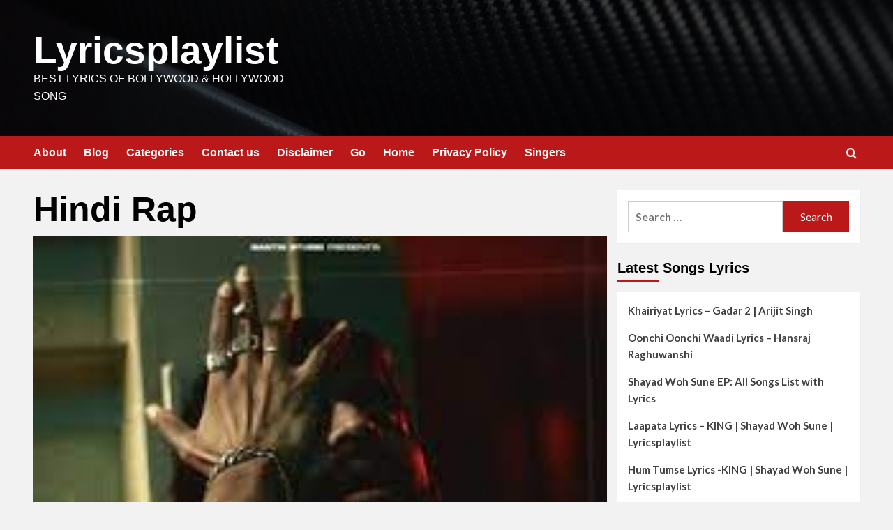

--- FILE ---
content_type: text/html; charset=UTF-8
request_url: https://lyricsplaylist.com/category/hindi-rap/page/4/
body_size: 20278
content:
<!doctype html><html lang="en-GB"><head><script data-no-optimize="1">var litespeed_docref=sessionStorage.getItem("litespeed_docref");litespeed_docref&&(Object.defineProperty(document,"referrer",{get:function(){return litespeed_docref}}),sessionStorage.removeItem("litespeed_docref"));</script> <meta charset="UTF-8"><meta name="viewport" content="width=device-width, initial-scale=1"><link rel="profile" href="http://gmpg.org/xfn/11"><title>Hindi Rap &#8211; Page 4 &#8211; Lyricsplaylist</title><meta name='robots' content='max-image-preview:large' /><link rel='preload' href='https://fonts.googleapis.com/css?family=Source%2BSans%2BPro%3A400%2C700%7CLato%3A400%2C700&#038;subset=latin&#038;display=swap' as='style' onload="this.onload=null;this.rel='stylesheet'" type='text/css' media='all' crossorigin='anonymous'><link rel='preconnect' href='https://fonts.googleapis.com' crossorigin='anonymous'><link rel='preconnect' href='https://fonts.gstatic.com' crossorigin='anonymous'><link rel='dns-prefetch' href='//fonts.googleapis.com' /><link rel='preconnect' href='https://fonts.googleapis.com' /><link rel='preconnect' href='https://fonts.gstatic.com' /><link rel="alternate" type="application/rss+xml" title="Lyricsplaylist &raquo; Feed" href="https://lyricsplaylist.com/feed/" /><link rel="alternate" type="application/rss+xml" title="Lyricsplaylist &raquo; Comments Feed" href="https://lyricsplaylist.com/comments/feed/" /><link rel="alternate" type="application/rss+xml" title="Lyricsplaylist &raquo; Hindi Rap Category Feed" href="https://lyricsplaylist.com/category/hindi-rap/feed/" /><link data-optimized="2" rel="stylesheet" href="https://lyricsplaylist.com/wp-content/litespeed/css/f6d874ada7b13b4c5e399ebc30eb02e0.css?ver=aeb30" /> <script type="litespeed/javascript" data-src="https://lyricsplaylist.com/wp-includes/js/jquery/jquery.min.js" id="jquery-core-js"></script> <link rel="https://api.w.org/" href="https://lyricsplaylist.com/wp-json/" /><link rel="alternate" title="JSON" type="application/json" href="https://lyricsplaylist.com/wp-json/wp/v2/categories/2011" /><link rel="EditURI" type="application/rsd+xml" title="RSD" href="https://lyricsplaylist.com/xmlrpc.php?rsd" /><meta name="generator" content="WordPress 6.8.3" /><link rel="preload" href="https://lyricsplaylist.com/wp-content/uploads/2023/04/cropped-pexels-photo-596815-1-1-2.jpeg" as="image"><meta name="generator" content="Elementor 3.31.2; features: additional_custom_breakpoints, e_element_cache; settings: css_print_method-external, google_font-enabled, font_display-auto"><link rel="icon" href="https://lyricsplaylist.com/wp-content/uploads/2022/11/cropped-cropped-LOGO-3-3-32x32.jpg" sizes="32x32" /><link rel="icon" href="https://lyricsplaylist.com/wp-content/uploads/2022/11/cropped-cropped-LOGO-3-3-192x192.jpg" sizes="192x192" /><link rel="apple-touch-icon" href="https://lyricsplaylist.com/wp-content/uploads/2022/11/cropped-cropped-LOGO-3-3-180x180.jpg" /><meta name="msapplication-TileImage" content="https://lyricsplaylist.com/wp-content/uploads/2022/11/cropped-cropped-LOGO-3-3-270x270.jpg" /></head><body class="archive paged category category-hindi-rap category-2011 custom-background wp-embed-responsive paged-4 category-paged-4 wp-theme-covernews hfeed default-content-layout archive-layout-full scrollup-sticky-header aft-sticky-header default aft-container-default aft-main-banner-slider-editors-picks-trending header-image-default align-content-left aft-and elementor-default elementor-kit-815"><div id="page" class="site">
<a class="skip-link screen-reader-text" href="#content">Skip to content</a><div class="header-layout-1"><header id="masthead" class="site-header"><div class="masthead-banner af-header-image data-bg" style="background-image: url(https://lyricsplaylist.com/wp-content/uploads/2023/04/cropped-pexels-photo-596815-1-1-2.jpeg.webp);"><div class="container"><div class="row"><div class="col-md-4"><div class="site-branding"><p class="site-title font-family-1">
<a href="https://lyricsplaylist.com/" rel="home">Lyricsplaylist</a></p><p class="site-description">Best Lyrics of Bollywood &amp; Hollywood Song</p></div></div><div class="col-md-8"><div class="banner-promotions-wrapper"><div class="promotion-section">
<a href="http://www.lyricsplaylist.com" target="_blank">
</a></div></div></div></div></div></div><nav id="site-navigation" class="main-navigation"><div class="container"><div class="row"><div class="kol-12"><div class="navigation-container"><div class="main-navigation-container-items-wrapper"><span class="toggle-menu">
<a
href="#"
class="aft-void-menu"
role="button"
aria-label="Toggle Primary Menu"
aria-controls="primary-menu" aria-expanded="false">
<span class="screen-reader-text">Primary Menu</span>
<i class="ham"></i>
</a>
</span>
<span class="af-mobile-site-title-wrap"><p class="site-title font-family-1">
<a href="https://lyricsplaylist.com/" rel="home">Lyricsplaylist</a></p>
</span><div id="primary-menu" class="menu"><ul><li class="page_item page-item-12"><a href="https://lyricsplaylist.com/about/">About</a></li><li class="page_item page-item-4574 current_page_parent"><a href="https://lyricsplaylist.com/blog/">Blog</a></li><li class="page_item page-item-811"><a href="https://lyricsplaylist.com/categories/">Categories</a></li><li class="page_item page-item-13"><a href="https://lyricsplaylist.com/contact/">Contact us</a></li><li class="page_item page-item-803"><a href="https://lyricsplaylist.com/disclaimer/">Disclaimer</a></li><li class="page_item page-item-1509"><a href="https://lyricsplaylist.com/go/">Go</a></li><li class="page_item page-item-4573"><a href="https://lyricsplaylist.com/">Home</a></li><li class="page_item page-item-3"><a href="https://lyricsplaylist.com/privacy-policy/">Privacy Policy</a></li><li class="page_item page-item-849"><a href="https://lyricsplaylist.com/singers/">Singers</a></li></ul></div></div><div class="cart-search"><div class="af-search-wrap"><div class="search-overlay">
<a href="#" title="Search" class="search-icon">
<i class="fa fa-search"></i>
</a><div class="af-search-form"><form role="search" method="get" class="search-form" action="https://lyricsplaylist.com/">
<label>
<span class="screen-reader-text">Search for:</span>
<input type="search" class="search-field" placeholder="Search &hellip;" value="" name="s" />
</label>
<input type="submit" class="search-submit" value="Search" /></form></div></div></div></div></div></div></div></div></nav></header></div><div id="content" class="container"><div class="section-block-upper row"><div id="primary" class="content-area"><main id="main" class="site-main aft-archive-post"><header class="header-title-wrapper1"><h1 class="page-title">Hindi Rap</h1></header><div class="row"><div id="aft-inner-row"><article id="post-4802" class="latest-posts-full col-sm-12 post-4802 post type-post status-publish format-standard has-post-thumbnail hentry category-emiway-bantai category-hindi-rap tag-chhod-dala-lyrics tag-chhod-dala-lyrics-explicit tag-emiway-bantai tag-prod-by-logan-jessy"><div class="entry-header-image-wrap has-post-image"><header class="entry-header"><div class="post-thumbnail">
<a href="https://lyricsplaylist.com/chhod-dala-lyrics-emiway-bantai/">
<img data-lazyloaded="1" src="[data-uri]" loading="lazy" width="225" height="225" data-src="https://lyricsplaylist.com/wp-content/uploads/2023/04/download-7.jpg" class="attachment-large size-large wp-post-image" alt="download" decoding="async" data-srcset="https://lyricsplaylist.com/wp-content/uploads/2023/04/download-7.jpg 225w, https://lyricsplaylist.com/wp-content/uploads/2023/04/download-7-150x150.jpg.webp 150w" data-sizes="(max-width: 225px) 100vw, 225px" loading="lazy" />            </a></div><div class="header-details-wrapper"><div class="entry-header-details"><div class="figure-categories figure-categories-bg"><ul class="cat-links"><li class="meta-category">
<a class="covernews-categories category-color-1"
href="https://lyricsplaylist.com/category/rappers/emiway-bantai/"
aria-label="View all posts in Emiway Bantai">
Emiway Bantai
</a></li><li class="meta-category">
<a class="covernews-categories category-color-1"
href="https://lyricsplaylist.com/category/hindi-rap/"
aria-label="View all posts in Hindi Rap">
Hindi Rap
</a></li></ul></div><h2 class="entry-title"><a href="https://lyricsplaylist.com/chhod-dala-lyrics-emiway-bantai/" rel="bookmark">CHHOD DALA LYRICS &#8211; EMIWAY BANTAI</a></h2><div class="post-item-metadata entry-meta">
<span class="author-links"><span class="aft-comment-count">
<a href="https://lyricsplaylist.com/chhod-dala-lyrics-emiway-bantai/">
<i class="far fa-comment"></i>
<span class="aft-show-hover">
0              </span>
</a>
</span>
</span></div></div></div></header></div></article><article id="post-4490" class="latest-posts-full col-sm-12 post-4490 post type-post status-publish format-standard has-post-thumbnail hentry category-hindi-rap category-ikka tag-gully-gang-records tag-ikka tag-karan-kanchan tag-nostradamus tag-nostradamus-lyrics tag-red-bull-64-bars"><div class="entry-header-image-wrap has-post-image"><header class="entry-header"><div class="post-thumbnail">
<a href="https://lyricsplaylist.com/nostradamus-ikka-lyrics-red-bull-64-bars/">
<img data-lazyloaded="1" src="[data-uri]" loading="lazy" width="640" height="360" data-src="https://lyricsplaylist.com/wp-content/uploads/2023/04/k-ZqZmfNGAU-HD-1024x576.jpg" class="attachment-large size-large wp-post-image" alt="k-ZqZmfNGAU-HD" decoding="async" data-srcset="https://lyricsplaylist.com/wp-content/uploads/2023/04/k-ZqZmfNGAU-HD-1024x576.jpg 1024w, https://lyricsplaylist.com/wp-content/uploads/2023/04/k-ZqZmfNGAU-HD-300x169.jpg 300w, https://lyricsplaylist.com/wp-content/uploads/2023/04/k-ZqZmfNGAU-HD-768x432.jpg 768w, https://lyricsplaylist.com/wp-content/uploads/2023/04/k-ZqZmfNGAU-HD.jpg 1280w" data-sizes="(max-width: 640px) 100vw, 640px" loading="lazy" />            </a></div><div class="header-details-wrapper"><div class="entry-header-details"><div class="figure-categories figure-categories-bg"><ul class="cat-links"><li class="meta-category">
<a class="covernews-categories category-color-1"
href="https://lyricsplaylist.com/category/hindi-rap/"
aria-label="View all posts in Hindi Rap">
Hindi Rap
</a></li><li class="meta-category">
<a class="covernews-categories category-color-1"
href="https://lyricsplaylist.com/category/singers/ikka/"
aria-label="View all posts in Ikka">
Ikka
</a></li></ul></div><h2 class="entry-title"><a href="https://lyricsplaylist.com/nostradamus-ikka-lyrics-red-bull-64-bars/" rel="bookmark">Nostradamus Ikka Lyrics &#8211; Red Bull 64 Bars</a></h2><div class="post-item-metadata entry-meta">
<span class="author-links"><span class="aft-comment-count">
<a href="https://lyricsplaylist.com/nostradamus-ikka-lyrics-red-bull-64-bars/">
<i class="far fa-comment"></i>
<span class="aft-show-hover">
0              </span>
</a>
</span>
</span></div></div></div></header></div></article><article id="post-4791" class="latest-posts-full col-sm-12 post-4791 post type-post status-publish format-standard has-post-thumbnail hentry category-hindi-rap category-hindi-song category-honey-singh tag-devi-sri-prasad tag-kisi-ka-bhai-kisi-ki-jaan tag-lets-dance-chotu-motu tag-lets-dance-chotu-motu-lyrics tag-salman-khan tag-yo-yo-honey-singh"><div class="entry-header-image-wrap has-post-image"><header class="entry-header"><div class="post-thumbnail">
<a href="https://lyricsplaylist.com/lets-dance-chotu-motu-lyrics-yo-yo-honey-singh/">
<img data-lazyloaded="1" src="[data-uri]" loading="lazy" width="225" height="225" data-src="https://lyricsplaylist.com/wp-content/uploads/2023/04/download-6.jpg" class="attachment-large size-large wp-post-image" alt="download" decoding="async" data-srcset="https://lyricsplaylist.com/wp-content/uploads/2023/04/download-6.jpg 225w, https://lyricsplaylist.com/wp-content/uploads/2023/04/download-6-150x150.jpg 150w" data-sizes="(max-width: 225px) 100vw, 225px" loading="lazy" />            </a></div><div class="header-details-wrapper"><div class="entry-header-details"><div class="figure-categories figure-categories-bg"><ul class="cat-links"><li class="meta-category">
<a class="covernews-categories category-color-1"
href="https://lyricsplaylist.com/category/hindi-rap/"
aria-label="View all posts in Hindi Rap">
Hindi Rap
</a></li><li class="meta-category">
<a class="covernews-categories category-color-1"
href="https://lyricsplaylist.com/category/hindi-song/"
aria-label="View all posts in Hindi Song">
Hindi Song
</a></li><li class="meta-category">
<a class="covernews-categories category-color-1"
href="https://lyricsplaylist.com/category/singers/honey-singh/"
aria-label="View all posts in Honey Singh">
Honey Singh
</a></li></ul></div><h2 class="entry-title"><a href="https://lyricsplaylist.com/lets-dance-chotu-motu-lyrics-yo-yo-honey-singh/" rel="bookmark">Lets Dance Chotu Motu Lyrics &#8211; | Yo Yo Honey Singh</a></h2><div class="post-item-metadata entry-meta">
<span class="author-links"><span class="aft-comment-count">
<a href="https://lyricsplaylist.com/lets-dance-chotu-motu-lyrics-yo-yo-honey-singh/">
<i class="far fa-comment"></i>
<span class="aft-show-hover">
0              </span>
</a>
</span>
</span></div></div></div></header></div></article><article id="post-4785" class="latest-posts-full col-sm-12 post-4785 post type-post status-publish format-standard has-post-thumbnail hentry category-hindi-rap category-honey-singh category-punjabi-songs tag-honey-3-0-album tag-naagan tag-naagan-lyrics tag-yo-yo-honey-singh tag-zee-music-originals"><div class="entry-header-image-wrap has-post-image"><header class="entry-header"><div class="post-thumbnail">
<a href="https://lyricsplaylist.com/naagan-lyrics-yo-yo-honey-singh-honey-3-0-album/">
<img data-lazyloaded="1" src="[data-uri]" loading="lazy" width="640" height="360" data-src="https://lyricsplaylist.com/wp-content/uploads/2023/04/nt008uBfze4-HD-1024x576.jpg.webp" class="attachment-large size-large wp-post-image" alt="Nagan" decoding="async" data-srcset="https://lyricsplaylist.com/wp-content/uploads/2023/04/nt008uBfze4-HD-1024x576.jpg.webp 1024w, https://lyricsplaylist.com/wp-content/uploads/2023/04/nt008uBfze4-HD-300x169.jpg.webp 300w, https://lyricsplaylist.com/wp-content/uploads/2023/04/nt008uBfze4-HD-768x432.jpg.webp 768w, https://lyricsplaylist.com/wp-content/uploads/2023/04/nt008uBfze4-HD.jpg 1280w" data-sizes="(max-width: 640px) 100vw, 640px" loading="lazy" />            </a></div><div class="header-details-wrapper"><div class="entry-header-details"><div class="figure-categories figure-categories-bg"><ul class="cat-links"><li class="meta-category">
<a class="covernews-categories category-color-1"
href="https://lyricsplaylist.com/category/hindi-rap/"
aria-label="View all posts in Hindi Rap">
Hindi Rap
</a></li><li class="meta-category">
<a class="covernews-categories category-color-1"
href="https://lyricsplaylist.com/category/singers/honey-singh/"
aria-label="View all posts in Honey Singh">
Honey Singh
</a></li><li class="meta-category">
<a class="covernews-categories category-color-1"
href="https://lyricsplaylist.com/category/punjabi-songs/"
aria-label="View all posts in Punjabi Songs">
Punjabi Songs
</a></li></ul></div><h2 class="entry-title"><a href="https://lyricsplaylist.com/naagan-lyrics-yo-yo-honey-singh-honey-3-0-album/" rel="bookmark">Naagan Lyrics &#8211;  Yo Yo Honey Singh | Honey 3.0 Album</a></h2><div class="post-item-metadata entry-meta">
<span class="author-links"><span class="aft-comment-count">
<a href="https://lyricsplaylist.com/naagan-lyrics-yo-yo-honey-singh-honey-3-0-album/">
<i class="far fa-comment"></i>
<span class="aft-show-hover">
0              </span>
</a>
</span>
</span></div></div></div></header></div></article><div class='code-block code-block-2' style='margin: 8px auto; text-align: center; display: block; clear: both;'> <script type="litespeed/javascript" data-src="https://pagead2.googlesyndication.com/pagead/js/adsbygoogle.js"></script> 
<ins class="adsbygoogle"
style="display:block"
data-ad-client="ca-pub-4473594664364018"
data-ad-slot="9049839372"
data-ad-format="auto"
data-full-width-responsive="true"></ins> <script type="litespeed/javascript">(adsbygoogle=window.adsbygoogle||[]).push({})</script></div><article id="post-4777" class="latest-posts-full col-sm-12 post-4777 post type-post status-publish format-standard has-post-thumbnail hentry category-hindi-rap category-hindi-song category-payal-dev category-raftaar-singers category-vishal-dadlani-2 tag-kisi-ka-bhai-kisi-ki-jaan tag-payal-dev tag-raftaar tag-salman-khan tag-vishal tag-yentamma tag-yentamma-lyrics"><div class="entry-header-image-wrap has-post-image"><header class="entry-header"><div class="post-thumbnail">
<a href="https://lyricsplaylist.com/yentamma-lyrics-kisi-ka-bhai-kisi-ki-jaan-salman-khan/">
<img data-lazyloaded="1" src="[data-uri]" loading="lazy" width="225" height="225" data-src="https://lyricsplaylist.com/wp-content/uploads/2023/04/download-1-2.jpg" class="attachment-large size-large wp-post-image" alt="download (1)" decoding="async" data-srcset="https://lyricsplaylist.com/wp-content/uploads/2023/04/download-1-2.jpg 225w, https://lyricsplaylist.com/wp-content/uploads/2023/04/download-1-2-150x150.jpg.webp 150w" data-sizes="(max-width: 225px) 100vw, 225px" loading="lazy" />            </a></div><div class="header-details-wrapper"><div class="entry-header-details"><div class="figure-categories figure-categories-bg"><ul class="cat-links"><li class="meta-category">
<a class="covernews-categories category-color-1"
href="https://lyricsplaylist.com/category/hindi-rap/"
aria-label="View all posts in Hindi Rap">
Hindi Rap
</a></li><li class="meta-category">
<a class="covernews-categories category-color-1"
href="https://lyricsplaylist.com/category/hindi-song/"
aria-label="View all posts in Hindi Song">
Hindi Song
</a></li><li class="meta-category">
<a class="covernews-categories category-color-1"
href="https://lyricsplaylist.com/category/payal-dev/"
aria-label="View all posts in Payal Dev">
Payal Dev
</a></li><li class="meta-category">
<a class="covernews-categories category-color-1"
href="https://lyricsplaylist.com/category/singers/raftaar-singers/"
aria-label="View all posts in Raftaar">
Raftaar
</a></li><li class="meta-category">
<a class="covernews-categories category-color-1"
href="https://lyricsplaylist.com/category/vishal-dadlani-2/"
aria-label="View all posts in Vishal Dadlani">
Vishal Dadlani
</a></li></ul></div><h2 class="entry-title"><a href="https://lyricsplaylist.com/yentamma-lyrics-kisi-ka-bhai-kisi-ki-jaan-salman-khan/" rel="bookmark">Yentamma Lyrics &#8211; Kisi Ka Bhai Kisi Ki Jaan | Salman Khan</a></h2><div class="post-item-metadata entry-meta">
<span class="author-links"><span class="aft-comment-count">
<a href="https://lyricsplaylist.com/yentamma-lyrics-kisi-ka-bhai-kisi-ki-jaan-salman-khan/">
<i class="far fa-comment"></i>
<span class="aft-show-hover">
0              </span>
</a>
</span>
</span></div></div></div></header></div></article><article id="post-4769" class="latest-posts-full col-sm-12 post-4769 post type-post status-publish format-standard has-post-thumbnail hentry category-hindi-rap tag-airplane-mode tag-airplane-mode-lyrics tag-bluish-music tag-karma"><div class="entry-header-image-wrap has-post-image"><header class="entry-header"><div class="post-thumbnail">
<a href="https://lyricsplaylist.com/airplane-mode-lyrics-karma/">
<img data-lazyloaded="1" src="[data-uri]" loading="lazy" width="225" height="225" data-src="https://lyricsplaylist.com/wp-content/uploads/2023/04/download-4.jpg" class="attachment-large size-large wp-post-image" alt="download" decoding="async" data-srcset="https://lyricsplaylist.com/wp-content/uploads/2023/04/download-4.jpg 225w, https://lyricsplaylist.com/wp-content/uploads/2023/04/download-4-150x150.jpg.webp 150w" data-sizes="(max-width: 225px) 100vw, 225px" loading="lazy" />            </a></div><div class="header-details-wrapper"><div class="entry-header-details"><div class="figure-categories figure-categories-bg"><ul class="cat-links"><li class="meta-category">
<a class="covernews-categories category-color-1"
href="https://lyricsplaylist.com/category/hindi-rap/"
aria-label="View all posts in Hindi Rap">
Hindi Rap
</a></li></ul></div><h2 class="entry-title"><a href="https://lyricsplaylist.com/airplane-mode-lyrics-karma/" rel="bookmark">AIRPLANE MODE LYRICS &#8211; KARMA</a></h2><div class="post-item-metadata entry-meta">
<span class="author-links"><span class="aft-comment-count">
<a href="https://lyricsplaylist.com/airplane-mode-lyrics-karma/">
<i class="far fa-comment"></i>
<span class="aft-show-hover">
0              </span>
</a>
</span>
</span></div></div></div></header></div></article><article id="post-4765" class="latest-posts-full col-sm-12 post-4765 post type-post status-publish format-standard has-post-thumbnail hentry category-hindi-rap category-raftaar tag-anime-hentai tag-anime-hentai-lyrics tag-awein-hai-lyrics tag-raftaar"><div class="entry-header-image-wrap has-post-image"><header class="entry-header"><div class="post-thumbnail">
<a href="https://lyricsplaylist.com/anime-hentai-lyrics-raftaar-yeh-diss-gaana-hai/">
<img data-lazyloaded="1" src="[data-uri]" loading="lazy" width="300" height="168" data-src="https://lyricsplaylist.com/wp-content/uploads/2023/04/download-3.jpg" class="attachment-large size-large wp-post-image" alt="download" decoding="async" loading="lazy" />            </a></div><div class="header-details-wrapper"><div class="entry-header-details"><div class="figure-categories figure-categories-bg"><ul class="cat-links"><li class="meta-category">
<a class="covernews-categories category-color-1"
href="https://lyricsplaylist.com/category/hindi-rap/"
aria-label="View all posts in Hindi Rap">
Hindi Rap
</a></li><li class="meta-category">
<a class="covernews-categories category-color-1"
href="https://lyricsplaylist.com/category/raftaar/"
aria-label="View all posts in Raftaar">
Raftaar
</a></li></ul></div><h2 class="entry-title"><a href="https://lyricsplaylist.com/anime-hentai-lyrics-raftaar-yeh-diss-gaana-hai/" rel="bookmark">Anime Hentai Lyrics &#8211; Raftaar ( Yeh Diss Gaana Hai )</a></h2><div class="post-item-metadata entry-meta">
<span class="author-links"><span class="aft-comment-count">
<a href="https://lyricsplaylist.com/anime-hentai-lyrics-raftaar-yeh-diss-gaana-hai/">
<i class="far fa-comment"></i>
<span class="aft-show-hover">
0              </span>
</a>
</span>
</span></div></div></div></header></div></article><article id="post-4752" class="latest-posts-full col-sm-12 post-4752 post type-post status-publish format-standard has-post-thumbnail hentry category-dino-james category-hindi-rap tag-dinojames tag-benafsha-soonawalla tag-bluishmusic tag-boyfriend-part-1-lyrics-dino-james"><div class="entry-header-image-wrap has-post-image"><header class="entry-header"><div class="post-thumbnail">
<a href="https://lyricsplaylist.com/boyfriend-part-1-lyrics-dino-james/">
<img data-lazyloaded="1" src="[data-uri]" loading="lazy" width="259" height="194" data-src="https://lyricsplaylist.com/wp-content/uploads/2023/04/download-2.jpg" class="attachment-large size-large wp-post-image" alt="download" decoding="async" loading="lazy" />            </a></div><div class="header-details-wrapper"><div class="entry-header-details"><div class="figure-categories figure-categories-bg"><ul class="cat-links"><li class="meta-category">
<a class="covernews-categories category-color-1"
href="https://lyricsplaylist.com/category/rappers/dino-james/"
aria-label="View all posts in Dino James">
Dino James
</a></li><li class="meta-category">
<a class="covernews-categories category-color-1"
href="https://lyricsplaylist.com/category/hindi-rap/"
aria-label="View all posts in Hindi Rap">
Hindi Rap
</a></li></ul></div><h2 class="entry-title"><a href="https://lyricsplaylist.com/boyfriend-part-1-lyrics-dino-james/" rel="bookmark">Boyfriend Part 1 Lyrics &#8211; Dino James</a></h2><div class="post-item-metadata entry-meta">
<span class="author-links"><span class="aft-comment-count">
<a href="https://lyricsplaylist.com/boyfriend-part-1-lyrics-dino-james/">
<i class="far fa-comment"></i>
<span class="aft-show-hover">
0              </span>
</a>
</span>
</span></div></div></div></header></div></article><article id="post-4540" class="latest-posts-full col-sm-12 post-4540 post type-post status-publish format-standard has-post-thumbnail hentry category-hindi-rap category-raftaar tag-mr-nair tag-proud-lyrics tag-raftaar"><div class="entry-header-image-wrap has-post-image"><header class="entry-header"><div class="post-thumbnail">
<a href="https://lyricsplaylist.com/proud-lyrics-raftaar-mr-nair-album/">
<img data-lazyloaded="1" src="[data-uri]" loading="lazy" width="216" height="233" data-src="https://lyricsplaylist.com/wp-content/uploads/2023/03/images-1.jpeg" class="attachment-large size-large wp-post-image" alt="images (1)" decoding="async" loading="lazy" />            </a></div><div class="header-details-wrapper"><div class="entry-header-details"><div class="figure-categories figure-categories-bg"><ul class="cat-links"><li class="meta-category">
<a class="covernews-categories category-color-1"
href="https://lyricsplaylist.com/category/hindi-rap/"
aria-label="View all posts in Hindi Rap">
Hindi Rap
</a></li><li class="meta-category">
<a class="covernews-categories category-color-1"
href="https://lyricsplaylist.com/category/raftaar/"
aria-label="View all posts in Raftaar">
Raftaar
</a></li></ul></div><h2 class="entry-title"><a href="https://lyricsplaylist.com/proud-lyrics-raftaar-mr-nair-album/" rel="bookmark">Proud Lyrics &#8211; Raftaar | Mr.Nair Album</a></h2><div class="post-item-metadata entry-meta">
<span class="author-links"><span class="aft-comment-count">
<a href="https://lyricsplaylist.com/proud-lyrics-raftaar-mr-nair-album/">
<i class="far fa-comment"></i>
<span class="aft-show-hover">
0              </span>
</a>
</span>
</span></div></div></div></header></div></article><article id="post-4537" class="latest-posts-full col-sm-12 post-4537 post type-post status-publish format-standard has-post-thumbnail hentry category-hindi-rap category-raftaar tag-mr-nair tag-popular-lyrics tag-raftaar"><div class="entry-header-image-wrap has-post-image"><header class="entry-header"><div class="post-thumbnail">
<a href="https://lyricsplaylist.com/popular-lyrics-raftaar-mr-nair-album/">
<img data-lazyloaded="1" src="[data-uri]" loading="lazy" width="216" height="233" data-src="https://lyricsplaylist.com/wp-content/uploads/2023/03/images-1.jpeg" class="attachment-large size-large wp-post-image" alt="images (1)" decoding="async" loading="lazy" />            </a></div><div class="header-details-wrapper"><div class="entry-header-details"><div class="figure-categories figure-categories-bg"><ul class="cat-links"><li class="meta-category">
<a class="covernews-categories category-color-1"
href="https://lyricsplaylist.com/category/hindi-rap/"
aria-label="View all posts in Hindi Rap">
Hindi Rap
</a></li><li class="meta-category">
<a class="covernews-categories category-color-1"
href="https://lyricsplaylist.com/category/raftaar/"
aria-label="View all posts in Raftaar">
Raftaar
</a></li></ul></div><h2 class="entry-title"><a href="https://lyricsplaylist.com/popular-lyrics-raftaar-mr-nair-album/" rel="bookmark">Popular Lyrics &#8211; Raftaar | Mr.Nair Album</a></h2><div class="post-item-metadata entry-meta">
<span class="author-links"><span class="aft-comment-count">
<a href="https://lyricsplaylist.com/popular-lyrics-raftaar-mr-nair-album/">
<i class="far fa-comment"></i>
<span class="aft-show-hover">
0              </span>
</a>
</span>
</span></div></div></div></header></div></article><div class='code-block code-block-1' style='margin: 8px auto; text-align: center; display: block; clear: both;'> <script type="litespeed/javascript" data-src="https://pagead2.googlesyndication.com/pagead/js/adsbygoogle.js"></script> 
<ins class="adsbygoogle"
style="display:block"
data-ad-client="ca-pub-4473594664364018"
data-ad-slot="9049839372"
data-ad-format="auto"
data-full-width-responsive="true"></ins> <script type="litespeed/javascript">(adsbygoogle=window.adsbygoogle||[]).push({})</script></div></div><div class="col col-ten"><div class="covernews-pagination"><nav class="navigation pagination" aria-label="Posts pagination"><h2 class="screen-reader-text">Posts pagination</h2><div class="nav-links"><a class="prev page-numbers" href="https://lyricsplaylist.com/category/hindi-rap/page/3/">Previous</a>
<a class="page-numbers" href="https://lyricsplaylist.com/category/hindi-rap/">1</a>
<a class="page-numbers" href="https://lyricsplaylist.com/category/hindi-rap/page/2/">2</a>
<a class="page-numbers" href="https://lyricsplaylist.com/category/hindi-rap/page/3/">3</a>
<span aria-current="page" class="page-numbers current">4</span>
<a class="page-numbers" href="https://lyricsplaylist.com/category/hindi-rap/page/5/">5</a>
<a class="page-numbers" href="https://lyricsplaylist.com/category/hindi-rap/page/6/">6</a>
<a class="page-numbers" href="https://lyricsplaylist.com/category/hindi-rap/page/7/">7</a>
<span class="page-numbers dots">&hellip;</span>
<a class="page-numbers" href="https://lyricsplaylist.com/category/hindi-rap/page/20/">20</a>
<a class="next page-numbers" href="https://lyricsplaylist.com/category/hindi-rap/page/5/">Next</a></div></nav></div></div></div></main></div><aside id="secondary" class="widget-area "><div id="search-2" class="widget covernews-widget widget_search"><form role="search" method="get" class="search-form" action="https://lyricsplaylist.com/">
<label>
<span class="screen-reader-text">Search for:</span>
<input type="search" class="search-field" placeholder="Search &hellip;" value="" name="s" />
</label>
<input type="submit" class="search-submit" value="Search" /></form></div><div id="recent-posts-2" class="widget covernews-widget widget_recent_entries"><h2 class="widget-title widget-title-1"><span>Latest Songs Lyrics</span></h2><ul><li>
<a href="https://lyricsplaylist.com/khairiyat-lyrics-gadar-2-arijit-singh/">Khairiyat Lyrics &#8211; Gadar 2 | Arijit Singh</a></li><li>
<a href="https://lyricsplaylist.com/oonchi-oonchi-waadi-lyrics-hansraj-raghuwanshi/">Oonchi Oonchi Waadi Lyrics &#8211; Hansraj Raghuwanshi</a></li><li>
<a href="https://lyricsplaylist.com/shayad-woh-sune-ep-all-songs-list-with-lyrics/">Shayad Woh Sune EP: All Songs List with Lyrics</a></li><li>
<a href="https://lyricsplaylist.com/laapata-lyrics-king-shayad-woh-sune-lyricsplaylist/">Laapata Lyrics &#8211; KING | Shayad Woh Sune | Lyricsplaylist</a></li><li>
<a href="https://lyricsplaylist.com/hum-tumse-lyrics-king-shayad-woh-sune-lyricsplaylist/">Hum Tumse Lyrics -KING | Shayad Woh Sune | Lyricsplaylist</a></li></ul></div><div id="categories-3" class="widget covernews-widget widget_categories"><h2 class="widget-title widget-title-1"><span>Categories</span></h2><ul><li class="cat-item cat-item-538"><a href="https://lyricsplaylist.com/category/singers/a-r-rahman/">A R Rahman</a></li><li class="cat-item cat-item-614"><a href="https://lyricsplaylist.com/category/singers/aarsh-benipal/">Aarsh Benipal</a></li><li class="cat-item cat-item-2285"><a href="https://lyricsplaylist.com/category/aastha-gill/">Aastha Gill</a></li><li class="cat-item cat-item-621"><a href="https://lyricsplaylist.com/category/singers/afsana-khan/">Afsana Khan</a></li><li class="cat-item cat-item-86"><a href="https://lyricsplaylist.com/category/singers/ajay-atul/">Ajay Atul</a></li><li class="cat-item cat-item-442"><a href="https://lyricsplaylist.com/category/singers/akhil/">Akhil</a></li><li class="cat-item cat-item-12"><a href="https://lyricsplaylist.com/category/singers/akhil-sachdeva/">Akhil Sachdeva</a></li><li class="cat-item cat-item-652"><a href="https://lyricsplaylist.com/category/albums/">Albums</a></li><li class="cat-item cat-item-2367"><a href="https://lyricsplaylist.com/category/alfaaz/">Alfaaz</a></li><li class="cat-item cat-item-528"><a href="https://lyricsplaylist.com/category/singers/amar-sehmbi/">Amar Sehmbi</a></li><li class="cat-item cat-item-2431"><a href="https://lyricsplaylist.com/category/amit-bhadana/">Amit Bhadana</a></li><li class="cat-item cat-item-414"><a href="https://lyricsplaylist.com/category/singers/ammy-virk/">Ammy Virk</a></li><li class="cat-item cat-item-655"><a href="https://lyricsplaylist.com/category/singers/amrit-maan/">Amrit Maan</a></li><li class="cat-item cat-item-605"><a href="https://lyricsplaylist.com/category/singers/anshdeep/">Anshdeep</a></li><li class="cat-item cat-item-3"><a href="https://lyricsplaylist.com/category/singers/arijit-singh/">Arijit Singh</a></li><li class="cat-item cat-item-660"><a href="https://lyricsplaylist.com/category/arjun-patiala/">Arjun Patiala</a></li><li class="cat-item cat-item-569"><a href="https://lyricsplaylist.com/category/singers/armaan-malik/">Armaan Malik</a></li><li class="cat-item cat-item-378"><a href="https://lyricsplaylist.com/category/singers/aroob-khan/">Aroob Khan</a></li><li class="cat-item cat-item-518"><a href="https://lyricsplaylist.com/category/singers/arsh-braich/">Arsh Braich</a></li><li class="cat-item cat-item-158"><a href="https://lyricsplaylist.com/category/singers/arun-hk/">Arun HK</a></li><li class="cat-item cat-item-109"><a href="https://lyricsplaylist.com/category/singers/asees-kaur/">Asees Kaur</a></li><li class="cat-item cat-item-417"><a href="https://lyricsplaylist.com/category/singers/asim-riaz/">Asim Riaz</a></li><li class="cat-item cat-item-125"><a href="https://lyricsplaylist.com/category/singers/b-praak/">B Praak</a></li><li class="cat-item cat-item-563"><a href="https://lyricsplaylist.com/category/singers/badshah/">Badshah</a></li><li class="cat-item cat-item-2294"><a href="https://lyricsplaylist.com/category/bali/">Bali</a></li><li class="cat-item cat-item-682"><a href="https://lyricsplaylist.com/category/singers/barbie-maan/">Barbie Maan</a></li><li class="cat-item cat-item-667"><a href="https://lyricsplaylist.com/category/singers/benny-dayal/">Benny Dayal</a></li><li class="cat-item cat-item-735"><a href="https://lyricsplaylist.com/category/singers/bilal-saeed/">Bilal Saeed</a></li><li class="cat-item cat-item-2012"><a href="https://lyricsplaylist.com/category/billie-eilish/">Billie Eilish</a></li><li class="cat-item cat-item-66"><a href="https://lyricsplaylist.com/category/blog/">Blog</a></li><li class="cat-item cat-item-2142"><a href="https://lyricsplaylist.com/category/bohemia/">Bohemia</a></li><li class="cat-item cat-item-152"><a href="https://lyricsplaylist.com/category/bollywood-news/">Bollywood News</a></li><li class="cat-item cat-item-2381"><a href="https://lyricsplaylist.com/category/brodha-v/">Brodha V</a></li><li class="cat-item cat-item-2403"><a href="https://lyricsplaylist.com/category/burna-boy/">Burna Boy</a></li><li class="cat-item cat-item-2388"><a href="https://lyricsplaylist.com/category/business/">Business</a></li><li class="cat-item cat-item-504"><a href="https://lyricsplaylist.com/category/singers/chetan/">Chetan</a></li><li class="cat-item cat-item-24"><a href="https://lyricsplaylist.com/category/singers/darshan-raval/">Darshan Raval</a></li><li class="cat-item cat-item-616"><a href="https://lyricsplaylist.com/category/singers/deep-jandu/">Deep Jandu</a></li><li class="cat-item cat-item-2172"><a href="https://lyricsplaylist.com/category/deep-kalsi/">Deep Kalsi</a></li><li class="cat-item cat-item-2017"><a href="https://lyricsplaylist.com/category/dhruv-vila/">Dhruv Vila</a></li><li class="cat-item cat-item-452"><a href="https://lyricsplaylist.com/category/singers/dhvani-bhanusahli/">Dhvani Bhanusahli</a></li><li class="cat-item cat-item-539"><a href="https://lyricsplaylist.com/category/dil-bechara/">Dil Bechara</a></li><li class="cat-item cat-item-654"><a href="https://lyricsplaylist.com/category/singers/diljit-dosanjh/">Diljit Dosanjh</a></li><li class="cat-item cat-item-524"><a href="https://lyricsplaylist.com/category/rappers/dino-james/">Dino James</a></li><li class="cat-item cat-item-822"><a href="https://lyricsplaylist.com/category/divine/">DIVINE</a></li><li class="cat-item cat-item-594"><a href="https://lyricsplaylist.com/category/singers/ekam/">Ekam</a></li><li class="cat-item cat-item-2014"><a href="https://lyricsplaylist.com/category/eminem/">Eminem</a></li><li class="cat-item cat-item-492"><a href="https://lyricsplaylist.com/category/rappers/emiway-bantai/">Emiway Bantai</a></li><li class="cat-item cat-item-1994"><a href="https://lyricsplaylist.com/category/english-rap/">English Rap</a></li><li class="cat-item cat-item-1686"><a href="https://lyricsplaylist.com/category/english-song/">English Song</a></li><li class="cat-item cat-item-2648"><a href="https://lyricsplaylist.com/category/albums/ep/">EP</a></li><li class="cat-item cat-item-564"><a href="https://lyricsplaylist.com/category/singers/fazilpuria/">Fazilpuria</a></li><li class="cat-item cat-item-2295"><a href="https://lyricsplaylist.com/category/fotty-seven/">Fotty Seven</a></li><li class="cat-item cat-item-653"><a href="https://lyricsplaylist.com/category/albums/g-o-a-t/">G.O.A.T.</a></li><li class="cat-item cat-item-399"><a href="https://lyricsplaylist.com/category/singers/garry-sandhu/">Garry Sandhu</a></li><li class="cat-item cat-item-1"><a href="https://lyricsplaylist.com/category/general/">General</a></li><li class="cat-item cat-item-585"><a href="https://lyricsplaylist.com/category/singers/gur-sidhu/">Gur Sidhu</a></li><li class="cat-item cat-item-532"><a href="https://lyricsplaylist.com/category/singers/gurlez-akhtar/">Gurlez Akhtar</a></li><li class="cat-item cat-item-666"><a href="https://lyricsplaylist.com/category/singers/guru-randhawa/">Guru Randhawa</a></li><li class="cat-item cat-item-470"><a href="https://lyricsplaylist.com/category/singers/happy-raikoti/">Happy Raikoti</a></li><li class="cat-item cat-item-432"><a href="https://lyricsplaylist.com/category/singers/hardy-sandhu/">Hardy Sandhu</a></li><li class="cat-item cat-item-2389"><a href="https://lyricsplaylist.com/category/health/">Health</a></li><li class="cat-item cat-item-588"><a href="https://lyricsplaylist.com/category/singers/heerapuria/">Heerapuria</a></li><li class="cat-item cat-item-762"><a href="https://lyricsplaylist.com/category/singers/himanshi-khurana/">Himanshi Khurana</a></li><li class="cat-item cat-item-700"><a href="https://lyricsplaylist.com/category/singers/himesh-reshammiya/">Himesh Reshammiya</a></li><li class="cat-item cat-item-496"><a href="https://lyricsplaylist.com/category/singers/himmat-sandhu/">Himmat Sandhu</a></li><li class="cat-item cat-item-2011 current-cat"><a aria-current="page" href="https://lyricsplaylist.com/category/hindi-rap/">Hindi Rap</a></li><li class="cat-item cat-item-2053"><a href="https://lyricsplaylist.com/category/hindi-song/">Hindi Song</a></li><li class="cat-item cat-item-112"><a href="https://lyricsplaylist.com/category/singers/honey-singh/">Honey Singh</a></li><li class="cat-item cat-item-448"><a href="https://lyricsplaylist.com/category/singers/ikka/">Ikka</a></li><li class="cat-item cat-item-738"><a href="https://lyricsplaylist.com/category/singers/izzat-fatima/">Izzat Fatima</a></li><li class="cat-item cat-item-706"><a href="https://lyricsplaylist.com/category/jabariya-jodi/">Jabariya Jodi</a></li><li class="cat-item cat-item-521"><a href="https://lyricsplaylist.com/category/singers/jaskaran-riar/">Jaskaran Riar</a></li><li class="cat-item cat-item-715"><a href="https://lyricsplaylist.com/category/singers/jasmine-sandlas/">Jasmine Sandlas</a></li><li class="cat-item cat-item-503"><a href="https://lyricsplaylist.com/category/singers/jass-manak/">Jass Manak</a></li><li class="cat-item cat-item-591"><a href="https://lyricsplaylist.com/category/singers/jazzy-b/">Jazzy B</a></li><li class="cat-item cat-item-2335"><a href="https://lyricsplaylist.com/category/jj47/">JJ47</a></li><li class="cat-item cat-item-582"><a href="https://lyricsplaylist.com/category/singers/jodha-zorawar/">Jodha Zorawar</a></li><li class="cat-item cat-item-488"><a href="https://lyricsplaylist.com/category/singers/jordan-sandhu/">Jordan Sandhu</a></li><li class="cat-item cat-item-108"><a href="https://lyricsplaylist.com/category/singers/jubin-nautiyal/">Jubin Nautiyal</a></li><li class="cat-item cat-item-1706"><a href="https://lyricsplaylist.com/category/english-song/justin-biber-english-song/">Justin Biber</a></li><li class="cat-item cat-item-705"><a href="https://lyricsplaylist.com/category/singers/jyotica-tangri/">Jyotica Tangri</a></li><li class="cat-item cat-item-2"><a href="https://lyricsplaylist.com/category/kabir-singh/">Kabir Singh</a></li><li class="cat-item cat-item-2494"><a href="https://lyricsplaylist.com/category/kaifi-khalil/">Kaifi Khalil</a></li><li class="cat-item cat-item-514"><a href="https://lyricsplaylist.com/category/singers/kamal-kahlon/">Kamal Kahlon</a></li><li class="cat-item cat-item-2304"><a href="https://lyricsplaylist.com/category/kapil-sharma/">Kapil Sharma</a></li><li class="cat-item cat-item-613"><a href="https://lyricsplaylist.com/category/singers/karan-aujla-singers/">Karan Aujla</a></li><li class="cat-item cat-item-531"><a href="https://lyricsplaylist.com/category/karan-aujla/">Karan Aujla</a></li><li class="cat-item cat-item-393"><a href="https://lyricsplaylist.com/category/singers/karan-randhawa/">Karan Randhawa</a></li><li class="cat-item cat-item-2009"><a href="https://lyricsplaylist.com/category/karma/">Karma</a></li><li class="cat-item cat-item-557"><a href="https://lyricsplaylist.com/category/singers/kay-vee-singh/">Kay Vee Singh</a></li><li class="cat-item cat-item-409"><a href="https://lyricsplaylist.com/category/kesari/">Kesari</a></li><li class="cat-item cat-item-600"><a href="https://lyricsplaylist.com/category/khuda-haafiz/">Khuda Haafiz</a></li><li class="cat-item cat-item-499"><a href="https://lyricsplaylist.com/category/singers/king/">King</a></li><li class="cat-item cat-item-2169"><a href="https://lyricsplaylist.com/category/krna/">KR$NA</a></li><li class="cat-item cat-item-2479"><a href="https://lyricsplaylist.com/category/kshmr/">KSHMR</a></li><li class="cat-item cat-item-323"><a href="https://lyricsplaylist.com/category/singers/kumar-sanu/">Kumar Sanu</a></li><li class="cat-item cat-item-87"><a href="https://lyricsplaylist.com/category/singers/kunal-ganjawala/">Kunal Ganjawala</a></li><li class="cat-item cat-item-758"><a href="https://lyricsplaylist.com/category/singers/lakhi-ghumaan/">Lakhi Ghumaan</a></li><li class="cat-item cat-item-695"><a href="https://lyricsplaylist.com/category/singers/lil-golu/">Lil Golu</a></li><li class="cat-item cat-item-2042"><a href="https://lyricsplaylist.com/category/loka/">Loka</a></li><li class="cat-item cat-item-453"><a href="https://lyricsplaylist.com/category/luka-chuppi/">Luka Chuppi</a></li><li class="cat-item cat-item-724"><a href="https://lyricsplaylist.com/category/malkit-singh/">Malkit Singh</a></li><li class="cat-item cat-item-439"><a href="https://lyricsplaylist.com/category/singers/maninder-buttar/">Maninder Buttar</a></li><li class="cat-item cat-item-636"><a href="https://lyricsplaylist.com/category/mary-kom/">Mary Kom</a></li><li class="cat-item cat-item-2121"><a href="https://lyricsplaylist.com/category/mc-stan/">MC STAN</a></li><li class="cat-item cat-item-374"><a href="https://lyricsplaylist.com/category/singers/mickey-singh/">Mickey Singh</a></li><li class="cat-item cat-item-670"><a href="https://lyricsplaylist.com/category/singers/milind-gaba/">Milind Gaba</a></li><li class="cat-item cat-item-2048"><a href="https://lyricsplaylist.com/category/money-heist-song/">Money Heist Song</a></li><li class="cat-item cat-item-100"><a href="https://lyricsplaylist.com/category/singers/nakash-aziz/">Nakash Aziz</a></li><li class="cat-item cat-item-615"><a href="https://lyricsplaylist.com/category/singers/navjeet-kahlon/">Navjeet Kahlon</a></li><li class="cat-item cat-item-388"><a href="https://lyricsplaylist.com/category/singers/navjot/">Navjot</a></li><li class="cat-item cat-item-711"><a href="https://lyricsplaylist.com/category/singers/navraj-hans/">Navraj Hans</a></li><li class="cat-item cat-item-102"><a href="https://lyricsplaylist.com/category/singers/nayeem-shah/">Nayeem Shah</a></li><li class="cat-item cat-item-101"><a href="https://lyricsplaylist.com/category/singers/neeti-mohan/">Neeti Mohan</a></li><li class="cat-item cat-item-115"><a href="https://lyricsplaylist.com/category/singers/neha-kakkar/">Neha Kakkar</a></li><li class="cat-item cat-item-2390"><a href="https://lyricsplaylist.com/category/newsbeat/">Newsbeat</a></li><li class="cat-item cat-item-2456"><a href="https://lyricsplaylist.com/category/nick-jonas/">Nick Jonas</a></li><li class="cat-item cat-item-570"><a href="https://lyricsplaylist.com/category/singers/nikita-gandhi/">Nikhita Gandhi</a></li><li class="cat-item cat-item-510"><a href="https://lyricsplaylist.com/category/singers/nikk/">Nikk</a></li><li class="cat-item cat-item-436"><a href="https://lyricsplaylist.com/category/singers/ninja/">Ninja</a></li><li class="cat-item cat-item-620"><a href="https://lyricsplaylist.com/category/singers/nirvair-pannu/">Nirvair Pannu</a></li><li class="cat-item cat-item-90"><a href="https://lyricsplaylist.com/category/singers/padmanabh-gaikwad/">Padmanabh Gaikwad</a></li><li class="cat-item cat-item-2359"><a href="https://lyricsplaylist.com/category/paradox/">Paradox</a></li><li class="cat-item cat-item-513"><a href="https://lyricsplaylist.com/category/singers/param-singh/">Param Singh</a></li><li class="cat-item cat-item-2420"><a href="https://lyricsplaylist.com/category/payal-dev/">Payal Dev</a></li><li class="cat-item cat-item-2313"><a href="https://lyricsplaylist.com/category/prabh-deep/">PRABH DEEP</a></li><li class="cat-item cat-item-560"><a href="https://lyricsplaylist.com/category/singers/prabh-jass/">Prabh Jass</a></li><li class="cat-item cat-item-463"><a href="https://lyricsplaylist.com/category/singers/preet-hundal/">Preet Hundal</a></li><li class="cat-item cat-item-91"><a href="https://lyricsplaylist.com/category/singers/priyanka-barve/">Priyanka Barve</a></li><li class="cat-item cat-item-226"><a href="https://lyricsplaylist.com/category/punjabi-songs/">Punjabi Songs</a></li><li class="cat-item cat-item-641"><a href="https://lyricsplaylist.com/category/raazi/">Raazi</a></li><li class="cat-item cat-item-1187"><a href="https://lyricsplaylist.com/category/raftaar/">Raftaar</a></li><li class="cat-item cat-item-1188"><a href="https://lyricsplaylist.com/category/singers/raftaar-singers/">Raftaar</a></li><li class="cat-item cat-item-2246"><a href="https://lyricsplaylist.com/category/raga/">Raga</a></li><li class="cat-item cat-item-625"><a href="https://lyricsplaylist.com/category/singers/ranjit-bawa/">Ranjit Bawa</a></li><li class="cat-item cat-item-491"><a href="https://lyricsplaylist.com/category/rappers/">Rappers</a></li><li class="cat-item cat-item-2255"><a href="https://lyricsplaylist.com/category/rawal/">Rawal</a></li><li class="cat-item cat-item-608"><a href="https://lyricsplaylist.com/category/singers/rekha-bhardwaj/">Rekha Bhardwaj</a></li><li class="cat-item cat-item-485"><a href="https://lyricsplaylist.com/category/singers/resham-singh-anmol/">Resham Singh Anmol</a></li><li class="cat-item cat-item-739"><a href="https://lyricsplaylist.com/category/singers/roach-killa/">Roach Killa</a></li><li class="cat-item cat-item-429"><a href="https://lyricsplaylist.com/category/singers/rochak-kohli/">Rochak Kohli</a></li><li class="cat-item cat-item-645"><a href="https://lyricsplaylist.com/category/romeo-akbar-walter-raw/">Romeo Akbar Walter-RAW</a></li><li class="cat-item cat-item-659"><a href="https://lyricsplaylist.com/category/singers/sachet-tandon/">Sachet Tandon</a></li><li class="cat-item cat-item-2544"><a href="https://lyricsplaylist.com/category/sachet-parampara/">Sachet-Parampara</a></li><li class="cat-item cat-item-2564"><a href="https://lyricsplaylist.com/category/sachin-jigar/">Sachin-Jigar</a></li><li class="cat-item cat-item-635"><a href="https://lyricsplaylist.com/category/singers/salim-merchant/">Salim Merchant</a></li><li class="cat-item cat-item-2391"><a href="https://lyricsplaylist.com/category/science/">Science</a></li><li class="cat-item cat-item-2369"><a href="https://lyricsplaylist.com/category/shah-rule/">Shah Rule</a></li><li class="cat-item cat-item-535"><a href="https://lyricsplaylist.com/category/singers/sharn-dhillon/">Sharn Dhillon</a></li><li class="cat-item cat-item-544"><a href="https://lyricsplaylist.com/category/singers/shashaa-tirupati/">Shashaa Tirupati</a></li><li class="cat-item cat-item-402"><a href="https://lyricsplaylist.com/category/singers/shirley-setia/">Shirley Setia</a></li><li class="cat-item cat-item-2536"><a href="https://lyricsplaylist.com/category/shreya-ghoshal/">Shreya Ghoshal</a></li><li class="cat-item cat-item-2489"><a href="https://lyricsplaylist.com/category/shubh/">Shubh</a></li><li class="cat-item cat-item-1987"><a href="https://lyricsplaylist.com/category/sidhu-moose-wala/">Sidhu Moose Wala</a></li><li class="cat-item cat-item-2166"><a href="https://lyricsplaylist.com/category/sikander-kahlon/">SIKANDER KAHLON</a></li><li class="cat-item cat-item-728"><a href="https://lyricsplaylist.com/category/singers/simar-kaur/">Simar Kaur</a></li><li class="cat-item cat-item-578"><a href="https://lyricsplaylist.com/category/singers/simiran-kaur-dhadli/">Simiran Kaur Dhadli</a></li><li class="cat-item cat-item-595"><a href="https://lyricsplaylist.com/category/singers/singga/">Singga</a></li><li class="cat-item cat-item-719"><a href="https://lyricsplaylist.com/category/singers/singhsta/">Singhsta</a></li><li class="cat-item cat-item-2346"><a href="https://lyricsplaylist.com/category/so-dee/">So Dee</a></li><li class="cat-item cat-item-2131"><a href="https://lyricsplaylist.com/category/sonam-bajwa/">Sonam Bajwa</a></li><li class="cat-item cat-item-632"><a href="https://lyricsplaylist.com/category/singers/sonu-nigam/">Sonu Nigam</a></li><li class="cat-item cat-item-2392"><a href="https://lyricsplaylist.com/category/sports/">Sports</a></li><li class="cat-item cat-item-2393"><a href="https://lyricsplaylist.com/category/stories/">Stories</a></li><li class="cat-item cat-item-88"><a href="https://lyricsplaylist.com/category/singers/sudesh-bhosle/">Sudesh Bhosle</a></li><li class="cat-item cat-item-2203"><a href="https://lyricsplaylist.com/category/sukriti-kakar/">Sukriti Kakar</a></li><li class="cat-item cat-item-89"><a href="https://lyricsplaylist.com/category/singers/swapnil-bandodkar/">Swapnil Bandodkar</a></li><li class="cat-item cat-item-2309"><a href="https://lyricsplaylist.com/category/talha-anjum/">Talha Anjum</a></li><li class="cat-item cat-item-2334"><a href="https://lyricsplaylist.com/category/talha-yunus/">Talha Yunus</a></li><li class="cat-item cat-item-425"><a href="https://lyricsplaylist.com/category/singers/tanishk-bagchi/">Tanishk Bagchi</a></li><li class="cat-item cat-item-507"><a href="https://lyricsplaylist.com/category/singers/tarsem-jassar/">Tarsem Jassar</a></li><li class="cat-item cat-item-2394"><a href="https://lyricsplaylist.com/category/tech/">Tech</a></li><li class="cat-item cat-item-2442"><a href="https://lyricsplaylist.com/category/telugu-song/">Telugu Song</a></li><li class="cat-item cat-item-2354"><a href="https://lyricsplaylist.com/category/tony-kakkar/">Tony Kakkar</a></li><li class="cat-item cat-item-13"><a href="https://lyricsplaylist.com/category/singers/tulsi-kumar/">Tulsi Kumar</a></li><li class="cat-item cat-item-2308"><a href="https://lyricsplaylist.com/category/urdu-rap/">Urdu Rap</a></li><li class="cat-item cat-item-2495"><a href="https://lyricsplaylist.com/category/urdu-song/">Urdu Song</a></li><li class="cat-item cat-item-574"><a href="https://lyricsplaylist.com/category/singers/vibhor-parashar/">Vibhor Parashar</a></li><li class="cat-item cat-item-17"><a href="https://lyricsplaylist.com/category/singers/vilen/">Vilen</a></li><li class="cat-item cat-item-2204"><a href="https://lyricsplaylist.com/category/vishal-and-sheykhar/">Vishal and Sheykhar</a></li><li class="cat-item cat-item-2421"><a href="https://lyricsplaylist.com/category/vishal-dadlani-2/">Vishal Dadlani</a></li><li class="cat-item cat-item-599"><a href="https://lyricsplaylist.com/category/singers/vishal-dadlani/">Vishal Dadlani</a></li><li class="cat-item cat-item-2535"><a href="https://lyricsplaylist.com/category/vishal-mishra/">Vishal Mishra</a></li><li class="cat-item cat-item-2396"><a href="https://lyricsplaylist.com/category/world/">World</a></li><li class="cat-item cat-item-551"><a href="https://lyricsplaylist.com/category/singers/yasser-desai/">Yasser Desai</a></li><li class="cat-item cat-item-2355"><a href="https://lyricsplaylist.com/category/yohani/">Yohani</a></li><li class="cat-item cat-item-2052"><a href="https://lyricsplaylist.com/category/youtubers-song/">Youtubers Song</a></li><li class="cat-item cat-item-743"><a href="https://lyricsplaylist.com/category/singers/ziggy/">Ziggy</a></li><li class="cat-item cat-item-1991"><a href="https://lyricsplaylist.com/category/zyan-malik/">Zyan Malik</a></li></ul></div><div id="recent-posts-3" class="widget covernews-widget widget_recent_entries"><h2 class="widget-title widget-title-1"><span>Recent Posts</span></h2><ul><li>
<a href="https://lyricsplaylist.com/khairiyat-lyrics-gadar-2-arijit-singh/">Khairiyat Lyrics &#8211; Gadar 2 | Arijit Singh</a></li><li>
<a href="https://lyricsplaylist.com/oonchi-oonchi-waadi-lyrics-hansraj-raghuwanshi/">Oonchi Oonchi Waadi Lyrics &#8211; Hansraj Raghuwanshi</a></li><li>
<a href="https://lyricsplaylist.com/shayad-woh-sune-ep-all-songs-list-with-lyrics/">Shayad Woh Sune EP: All Songs List with Lyrics</a></li><li>
<a href="https://lyricsplaylist.com/laapata-lyrics-king-shayad-woh-sune-lyricsplaylist/">Laapata Lyrics &#8211; KING | Shayad Woh Sune | Lyricsplaylist</a></li><li>
<a href="https://lyricsplaylist.com/hum-tumse-lyrics-king-shayad-woh-sune-lyricsplaylist/">Hum Tumse Lyrics -KING | Shayad Woh Sune | Lyricsplaylist</a></li></ul></div><div id="media_image-4" class="widget covernews-widget widget_media_image"><a href="https://lyricsplaylist.com/"><img data-lazyloaded="1" src="[data-uri]" loading="lazy" width="300" height="300" data-src="https://lyricsplaylist.com/wp-content/uploads/2019/11/LOGO-300x300.jpg.webp" class="image wp-image-150  attachment-medium size-medium" alt="Lyrics Playlist logo" style="max-width: 100%; height: auto;" decoding="async" data-srcset="https://lyricsplaylist.com/wp-content/uploads/2019/11/LOGO-300x300.jpg.webp 300w, https://lyricsplaylist.com/wp-content/uploads/2019/11/LOGO-150x150.jpg.webp 150w, https://lyricsplaylist.com/wp-content/uploads/2019/11/LOGO-480x480.jpg.webp 480w, https://lyricsplaylist.com/wp-content/uploads/2019/11/LOGO.jpg.webp 512w" data-sizes="(max-width: 300px) 100vw, 300px" loading="lazy" /></a></div><div id="custom_html-2" class="widget_text widget covernews-widget widget_custom_html"><h2 class="widget-title widget-title-1"><span>About Us</span></h2><div class="textwidget custom-html-widget">You can have a day and night switch mode on your single click.
Lyricsplaylist.com is one of the best mind refreshing songs lyrics website, with regular lyrics.</div></div><div id="block-4" class="widget covernews-widget widget_block widget_text"><p></p></div></aside></div></div><div class="af-main-banner-latest-posts grid-layout"><div class="container"><div class="row"><div class="widget-title-section"><h2 class="widget-title header-after1">
<span class="header-after ">
You may have missed      </span></h2></div><div class="row"><div class="col-sm-15 latest-posts-grid" data-mh="latest-posts-grid"><div class="spotlight-post"><figure class="categorised-article inside-img"><div class="categorised-article-wrapper"><div class="data-bg-hover data-bg-categorised read-bg-img">
<a href="https://lyricsplaylist.com/khairiyat-lyrics-gadar-2-arijit-singh/"
aria-label="Khairiyat Lyrics &#8211; Gadar 2 | Arijit Singh">
<img data-lazyloaded="1" src="[data-uri]" loading="lazy" width="300" height="169" data-src="https://lyricsplaylist.com/wp-content/uploads/2023/07/qTAegUy7mo4-HD-300x169.jpg" class="attachment-medium size-medium wp-post-image" alt="Khairiyat Lyrics" decoding="async" data-srcset="https://lyricsplaylist.com/wp-content/uploads/2023/07/qTAegUy7mo4-HD-300x169.jpg 300w, https://lyricsplaylist.com/wp-content/uploads/2023/07/qTAegUy7mo4-HD-1024x576.jpg 1024w, https://lyricsplaylist.com/wp-content/uploads/2023/07/qTAegUy7mo4-HD-768x432.jpg 768w, https://lyricsplaylist.com/wp-content/uploads/2023/07/qTAegUy7mo4-HD.jpg 1280w" data-sizes="(max-width: 300px) 100vw, 300px" loading="lazy" />                      </a></div></div><div class="figure-categories figure-categories-bg"><ul class="cat-links"><li class="meta-category">
<a class="covernews-categories category-color-1"
href="https://lyricsplaylist.com/category/hindi-song/"
aria-label="View all posts in Hindi Song">
Hindi Song
</a></li></ul></div></figure><figcaption><h3 class="article-title article-title-1">
<a href="https://lyricsplaylist.com/khairiyat-lyrics-gadar-2-arijit-singh/">
Khairiyat Lyrics &#8211; Gadar 2 | Arijit Singh                    </a></h3><div class="grid-item-metadata">
<span class="author-links"><span class="aft-comment-count">
<a href="https://lyricsplaylist.com/khairiyat-lyrics-gadar-2-arijit-singh/">
<i class="far fa-comment"></i>
<span class="aft-show-hover">
0              </span>
</a>
</span>
</span></div></figcaption></div></div><div class="col-sm-15 latest-posts-grid" data-mh="latest-posts-grid"><div class="spotlight-post"><figure class="categorised-article inside-img"><div class="categorised-article-wrapper"><div class="data-bg-hover data-bg-categorised read-bg-img">
<a href="https://lyricsplaylist.com/oonchi-oonchi-waadi-lyrics-hansraj-raghuwanshi/"
aria-label="Oonchi Oonchi Waadi Lyrics &#8211; Hansraj Raghuwanshi">
<img data-lazyloaded="1" src="[data-uri]" loading="lazy" width="300" height="169" data-src="https://lyricsplaylist.com/wp-content/uploads/2023/07/YT8rY_o5VhY-HD-300x169.jpg" class="attachment-medium size-medium wp-post-image" alt="Oonchi oonchi wadi lyrics" decoding="async" data-srcset="https://lyricsplaylist.com/wp-content/uploads/2023/07/YT8rY_o5VhY-HD-300x169.jpg 300w, https://lyricsplaylist.com/wp-content/uploads/2023/07/YT8rY_o5VhY-HD-1024x576.jpg 1024w, https://lyricsplaylist.com/wp-content/uploads/2023/07/YT8rY_o5VhY-HD-768x432.jpg 768w, https://lyricsplaylist.com/wp-content/uploads/2023/07/YT8rY_o5VhY-HD.jpg 1280w" data-sizes="(max-width: 300px) 100vw, 300px" loading="lazy" />                      </a></div></div><div class="figure-categories figure-categories-bg"><ul class="cat-links"><li class="meta-category">
<a class="covernews-categories category-color-1"
href="https://lyricsplaylist.com/category/hindi-song/"
aria-label="View all posts in Hindi Song">
Hindi Song
</a></li></ul></div></figure><figcaption><h3 class="article-title article-title-1">
<a href="https://lyricsplaylist.com/oonchi-oonchi-waadi-lyrics-hansraj-raghuwanshi/">
Oonchi Oonchi Waadi Lyrics &#8211; Hansraj Raghuwanshi                    </a></h3><div class="grid-item-metadata">
<span class="author-links"><span class="aft-comment-count">
<a href="https://lyricsplaylist.com/oonchi-oonchi-waadi-lyrics-hansraj-raghuwanshi/">
<i class="far fa-comment"></i>
<span class="aft-show-hover">
0              </span>
</a>
</span>
</span></div></figcaption></div></div><div class="col-sm-15 latest-posts-grid" data-mh="latest-posts-grid"><div class="spotlight-post"><figure class="categorised-article inside-img"><div class="categorised-article-wrapper"><div class="data-bg-hover data-bg-categorised read-bg-img">
<a href="https://lyricsplaylist.com/shayad-woh-sune-ep-all-songs-list-with-lyrics/"
aria-label="Shayad Woh Sune EP: All Songs List with Lyrics">
<img data-lazyloaded="1" src="[data-uri]" loading="lazy" width="300" height="56" data-src="https://lyricsplaylist.com/wp-content/uploads/2023/07/MergedImages-300x56.png" class="attachment-medium size-medium wp-post-image" alt="Shayad Woh Sune EP All Songs List with Lyrics" decoding="async" data-srcset="https://lyricsplaylist.com/wp-content/uploads/2023/07/MergedImages-300x56.png 300w, https://lyricsplaylist.com/wp-content/uploads/2023/07/MergedImages-1024x192.png 1024w, https://lyricsplaylist.com/wp-content/uploads/2023/07/MergedImages-768x144.png 768w, https://lyricsplaylist.com/wp-content/uploads/2023/07/MergedImages-1536x288.png 1536w, https://lyricsplaylist.com/wp-content/uploads/2023/07/MergedImages-2048x384.png 2048w" data-sizes="(max-width: 300px) 100vw, 300px" loading="lazy" />                      </a></div></div><div class="figure-categories figure-categories-bg"><ul class="cat-links"><li class="meta-category">
<a class="covernews-categories category-color-1"
href="https://lyricsplaylist.com/category/albums/ep/"
aria-label="View all posts in EP">
EP
</a></li><li class="meta-category">
<a class="covernews-categories category-color-1"
href="https://lyricsplaylist.com/category/hindi-rap/"
aria-label="View all posts in Hindi Rap">
Hindi Rap
</a></li><li class="meta-category">
<a class="covernews-categories category-color-1"
href="https://lyricsplaylist.com/category/singers/king/"
aria-label="View all posts in King">
King
</a></li></ul></div></figure><figcaption><h3 class="article-title article-title-1">
<a href="https://lyricsplaylist.com/shayad-woh-sune-ep-all-songs-list-with-lyrics/">
Shayad Woh Sune EP: All Songs List with Lyrics                    </a></h3><div class="grid-item-metadata">
<span class="author-links"><span class="aft-comment-count">
<a href="https://lyricsplaylist.com/shayad-woh-sune-ep-all-songs-list-with-lyrics/">
<i class="far fa-comment"></i>
<span class="aft-show-hover">
0              </span>
</a>
</span>
</span></div></figcaption></div></div><div class="col-sm-15 latest-posts-grid" data-mh="latest-posts-grid"><div class="spotlight-post"><figure class="categorised-article inside-img"><div class="categorised-article-wrapper"><div class="data-bg-hover data-bg-categorised read-bg-img">
<a href="https://lyricsplaylist.com/laapata-lyrics-king-shayad-woh-sune-lyricsplaylist/"
aria-label="Laapata Lyrics &#8211; KING | Shayad Woh Sune | Lyricsplaylist">
<img data-lazyloaded="1" src="[data-uri]" loading="lazy" width="300" height="169" data-src="https://lyricsplaylist.com/wp-content/uploads/2023/07/76-BtFsgT5w-HD-min-300x169.jpg" class="attachment-medium size-medium wp-post-image" alt="Laapata Lyrics" decoding="async" data-srcset="https://lyricsplaylist.com/wp-content/uploads/2023/07/76-BtFsgT5w-HD-min-300x169.jpg 300w, https://lyricsplaylist.com/wp-content/uploads/2023/07/76-BtFsgT5w-HD-min-1024x576.jpg 1024w, https://lyricsplaylist.com/wp-content/uploads/2023/07/76-BtFsgT5w-HD-min-768x432.jpg 768w, https://lyricsplaylist.com/wp-content/uploads/2023/07/76-BtFsgT5w-HD-min.jpg 1280w" data-sizes="(max-width: 300px) 100vw, 300px" loading="lazy" />                      </a></div></div><div class="figure-categories figure-categories-bg"><ul class="cat-links"><li class="meta-category">
<a class="covernews-categories category-color-1"
href="https://lyricsplaylist.com/category/hindi-rap/"
aria-label="View all posts in Hindi Rap">
Hindi Rap
</a></li><li class="meta-category">
<a class="covernews-categories category-color-1"
href="https://lyricsplaylist.com/category/singers/king/"
aria-label="View all posts in King">
King
</a></li></ul></div></figure><figcaption><h3 class="article-title article-title-1">
<a href="https://lyricsplaylist.com/laapata-lyrics-king-shayad-woh-sune-lyricsplaylist/">
Laapata Lyrics &#8211; KING | Shayad Woh Sune | Lyricsplaylist                    </a></h3><div class="grid-item-metadata">
<span class="author-links"><span class="aft-comment-count">
<a href="https://lyricsplaylist.com/laapata-lyrics-king-shayad-woh-sune-lyricsplaylist/">
<i class="far fa-comment"></i>
<span class="aft-show-hover">
0              </span>
</a>
</span>
</span></div></figcaption></div></div><div class="col-sm-15 latest-posts-grid" data-mh="latest-posts-grid"><div class="spotlight-post"><figure class="categorised-article inside-img"><div class="categorised-article-wrapper"><div class="data-bg-hover data-bg-categorised read-bg-img">
<a href="https://lyricsplaylist.com/hum-tumse-lyrics-king-shayad-woh-sune-lyricsplaylist/"
aria-label="Hum Tumse Lyrics -KING | Shayad Woh Sune | Lyricsplaylist">
<img data-lazyloaded="1" src="[data-uri]" loading="lazy" width="300" height="169" data-src="https://lyricsplaylist.com/wp-content/uploads/2023/07/9crcoUdkNOo-HD-min-300x169.jpg" class="attachment-medium size-medium wp-post-image" alt="Hum Tumse Lyrics" decoding="async" data-srcset="https://lyricsplaylist.com/wp-content/uploads/2023/07/9crcoUdkNOo-HD-min-300x169.jpg 300w, https://lyricsplaylist.com/wp-content/uploads/2023/07/9crcoUdkNOo-HD-min-1024x576.jpg 1024w, https://lyricsplaylist.com/wp-content/uploads/2023/07/9crcoUdkNOo-HD-min-768x432.jpg 768w, https://lyricsplaylist.com/wp-content/uploads/2023/07/9crcoUdkNOo-HD-min.jpg 1280w" data-sizes="(max-width: 300px) 100vw, 300px" loading="lazy" />                      </a></div></div><div class="figure-categories figure-categories-bg"><ul class="cat-links"><li class="meta-category">
<a class="covernews-categories category-color-1"
href="https://lyricsplaylist.com/category/hindi-rap/"
aria-label="View all posts in Hindi Rap">
Hindi Rap
</a></li><li class="meta-category">
<a class="covernews-categories category-color-1"
href="https://lyricsplaylist.com/category/singers/king/"
aria-label="View all posts in King">
King
</a></li></ul></div></figure><figcaption><h3 class="article-title article-title-1">
<a href="https://lyricsplaylist.com/hum-tumse-lyrics-king-shayad-woh-sune-lyricsplaylist/">
Hum Tumse Lyrics -KING | Shayad Woh Sune | Lyricsplaylist                    </a></h3><div class="grid-item-metadata">
<span class="author-links"><span class="aft-comment-count">
<a href="https://lyricsplaylist.com/hum-tumse-lyrics-king-shayad-woh-sune-lyricsplaylist/">
<i class="far fa-comment"></i>
<span class="aft-show-hover">
0              </span>
</a>
</span>
</span></div></figcaption></div></div></div></div></div></div><footer class="site-footer"><div class="primary-footer"><div class="container"><div class="row"><div class="col-sm-12"><div class="row"><div class="primary-footer-area footer-first-widgets-section col-md-4 col-sm-12"><section class="widget-area"><div id="nav_menu-4" class="widget covernews-widget widget_nav_menu"><h2 class="widget-title widget-title-1"><span class="header-after">Follow Us</span></h2><div class="menu-social-media-container"><ul id="menu-social-media" class="menu"><li id="menu-item-400" class="menu-item menu-item-type-custom menu-item-object-custom menu-item-400"><a href="https://www.facebook.com/Lyricsplaylist-101654421297438/">Facebook</a></li><li id="menu-item-401" class="menu-item menu-item-type-custom menu-item-object-custom menu-item-401"><a href="https://www.instagram.com/lyricsplaylist6/">Instagram</a></li><li id="menu-item-402" class="menu-item menu-item-type-custom menu-item-object-custom menu-item-402"><a href="https://in.pinterest.com/lyricsplaylist/">Pinterest</a></li></ul></div></div></section></div><div class="primary-footer-area footer-second-widgets-section col-md-4  col-sm-12"><section class="widget-area"><div id="nav_menu-5" class="widget covernews-widget widget_nav_menu"><h2 class="widget-title widget-title-1"><span class="header-after">Useful Links</span></h2><div class="menu-footer-menu-container"><ul id="menu-footer-menu" class="menu"><li id="menu-item-799" class="menu-item menu-item-type-custom menu-item-object-custom menu-item-home menu-item-799"><a href="https://lyricsplaylist.com/">Home</a></li><li id="menu-item-818" class="menu-item menu-item-type-post_type menu-item-object-page menu-item-818"><a href="https://lyricsplaylist.com/categories/">Categories</a></li><li id="menu-item-801" class="menu-item menu-item-type-post_type menu-item-object-page menu-item-801"><a href="https://lyricsplaylist.com/about/">About</a></li><li id="menu-item-802" class="menu-item menu-item-type-post_type menu-item-object-page menu-item-802"><a href="https://lyricsplaylist.com/contact/">Contact us</a></li><li id="menu-item-800" class="menu-item menu-item-type-post_type menu-item-object-page menu-item-privacy-policy menu-item-800"><a rel="privacy-policy" href="https://lyricsplaylist.com/privacy-policy/">Privacy Policy</a></li><li id="menu-item-808" class="menu-item menu-item-type-post_type menu-item-object-page menu-item-808"><a href="https://lyricsplaylist.com/disclaimer/">Disclaimer</a></li></ul></div></div><div id="search-3" class="widget covernews-widget widget_search"><form role="search" method="get" class="search-form" action="https://lyricsplaylist.com/">
<label>
<span class="screen-reader-text">Search for:</span>
<input type="search" class="search-field" placeholder="Search &hellip;" value="" name="s" />
</label>
<input type="submit" class="search-submit" value="Search" /></form></div></section></div><div class="primary-footer-area footer-third-widgets-section col-md-4  col-sm-12"><section class="widget-area"><div id="covernews_social_contacts-2" class="widget covernews-widget covernews_social_contacts_widget"><div class="em-title-subtitle-wrap"><h2 class="widget-title header-after1">
<span class="header-after ">
Connect with Us      </span></h2></div><div class="social-widget-menu"></div><p>
Social menu is not set. You need to create menu and assign it to Social Menu on Menu Settings.</p></div></section></div></div></div></div></div></div><div class="site-info"><div class="container"><div class="row"><div class="col-sm-12">
Copyright &copy; All rights reserved.                                          <span class="sep"> | </span>
<a href="https://afthemes.com/products/covernews/">CoverNews</a> by AF themes.</div></div></div></div></footer></div><a id="scroll-up" class="secondary-color" href="#top" aria-label="Scroll to top">
<i class="fa fa-angle-up" aria-hidden="true"></i>
</a> <script type="speculationrules">{"prefetch":[{"source":"document","where":{"and":[{"href_matches":"\/*"},{"not":{"href_matches":["\/wp-*.php","\/wp-admin\/*","\/wp-content\/uploads\/*","\/wp-content\/*","\/wp-content\/plugins\/*","\/wp-content\/themes\/covernews\/*","\/*\\?(.+)"]}},{"not":{"selector_matches":"a[rel~=\"nofollow\"]"}},{"not":{"selector_matches":".no-prefetch, .no-prefetch a"}}]},"eagerness":"conservative"}]}</script> <br />
<b>Warning</b>:  Undefined array key "javascript" in <b>/home/u107670180/domains/lyricsplaylist.com/public_html/wp-content/plugins/appender/appender.php</b> on line <b>237</b><br /> <script type="text/javascript" src="https://lyricsplaylist.com/wp-content/plugins/litespeed-cache/assets/js/instant_click.min.js" id="litespeed-cache-js"></script> <script data-no-optimize="1">window.lazyLoadOptions=Object.assign({},{threshold:300},window.lazyLoadOptions||{});!function(t,e){"object"==typeof exports&&"undefined"!=typeof module?module.exports=e():"function"==typeof define&&define.amd?define(e):(t="undefined"!=typeof globalThis?globalThis:t||self).LazyLoad=e()}(this,function(){"use strict";function e(){return(e=Object.assign||function(t){for(var e=1;e<arguments.length;e++){var n,a=arguments[e];for(n in a)Object.prototype.hasOwnProperty.call(a,n)&&(t[n]=a[n])}return t}).apply(this,arguments)}function o(t){return e({},at,t)}function l(t,e){return t.getAttribute(gt+e)}function c(t){return l(t,vt)}function s(t,e){return function(t,e,n){e=gt+e;null!==n?t.setAttribute(e,n):t.removeAttribute(e)}(t,vt,e)}function i(t){return s(t,null),0}function r(t){return null===c(t)}function u(t){return c(t)===_t}function d(t,e,n,a){t&&(void 0===a?void 0===n?t(e):t(e,n):t(e,n,a))}function f(t,e){et?t.classList.add(e):t.className+=(t.className?" ":"")+e}function _(t,e){et?t.classList.remove(e):t.className=t.className.replace(new RegExp("(^|\\s+)"+e+"(\\s+|$)")," ").replace(/^\s+/,"").replace(/\s+$/,"")}function g(t){return t.llTempImage}function v(t,e){!e||(e=e._observer)&&e.unobserve(t)}function b(t,e){t&&(t.loadingCount+=e)}function p(t,e){t&&(t.toLoadCount=e)}function n(t){for(var e,n=[],a=0;e=t.children[a];a+=1)"SOURCE"===e.tagName&&n.push(e);return n}function h(t,e){(t=t.parentNode)&&"PICTURE"===t.tagName&&n(t).forEach(e)}function a(t,e){n(t).forEach(e)}function m(t){return!!t[lt]}function E(t){return t[lt]}function I(t){return delete t[lt]}function y(e,t){var n;m(e)||(n={},t.forEach(function(t){n[t]=e.getAttribute(t)}),e[lt]=n)}function L(a,t){var o;m(a)&&(o=E(a),t.forEach(function(t){var e,n;e=a,(t=o[n=t])?e.setAttribute(n,t):e.removeAttribute(n)}))}function k(t,e,n){f(t,e.class_loading),s(t,st),n&&(b(n,1),d(e.callback_loading,t,n))}function A(t,e,n){n&&t.setAttribute(e,n)}function O(t,e){A(t,rt,l(t,e.data_sizes)),A(t,it,l(t,e.data_srcset)),A(t,ot,l(t,e.data_src))}function w(t,e,n){var a=l(t,e.data_bg_multi),o=l(t,e.data_bg_multi_hidpi);(a=nt&&o?o:a)&&(t.style.backgroundImage=a,n=n,f(t=t,(e=e).class_applied),s(t,dt),n&&(e.unobserve_completed&&v(t,e),d(e.callback_applied,t,n)))}function x(t,e){!e||0<e.loadingCount||0<e.toLoadCount||d(t.callback_finish,e)}function M(t,e,n){t.addEventListener(e,n),t.llEvLisnrs[e]=n}function N(t){return!!t.llEvLisnrs}function z(t){if(N(t)){var e,n,a=t.llEvLisnrs;for(e in a){var o=a[e];n=e,o=o,t.removeEventListener(n,o)}delete t.llEvLisnrs}}function C(t,e,n){var a;delete t.llTempImage,b(n,-1),(a=n)&&--a.toLoadCount,_(t,e.class_loading),e.unobserve_completed&&v(t,n)}function R(i,r,c){var l=g(i)||i;N(l)||function(t,e,n){N(t)||(t.llEvLisnrs={});var a="VIDEO"===t.tagName?"loadeddata":"load";M(t,a,e),M(t,"error",n)}(l,function(t){var e,n,a,o;n=r,a=c,o=u(e=i),C(e,n,a),f(e,n.class_loaded),s(e,ut),d(n.callback_loaded,e,a),o||x(n,a),z(l)},function(t){var e,n,a,o;n=r,a=c,o=u(e=i),C(e,n,a),f(e,n.class_error),s(e,ft),d(n.callback_error,e,a),o||x(n,a),z(l)})}function T(t,e,n){var a,o,i,r,c;t.llTempImage=document.createElement("IMG"),R(t,e,n),m(c=t)||(c[lt]={backgroundImage:c.style.backgroundImage}),i=n,r=l(a=t,(o=e).data_bg),c=l(a,o.data_bg_hidpi),(r=nt&&c?c:r)&&(a.style.backgroundImage='url("'.concat(r,'")'),g(a).setAttribute(ot,r),k(a,o,i)),w(t,e,n)}function G(t,e,n){var a;R(t,e,n),a=e,e=n,(t=Et[(n=t).tagName])&&(t(n,a),k(n,a,e))}function D(t,e,n){var a;a=t,(-1<It.indexOf(a.tagName)?G:T)(t,e,n)}function S(t,e,n){var a;t.setAttribute("loading","lazy"),R(t,e,n),a=e,(e=Et[(n=t).tagName])&&e(n,a),s(t,_t)}function V(t){t.removeAttribute(ot),t.removeAttribute(it),t.removeAttribute(rt)}function j(t){h(t,function(t){L(t,mt)}),L(t,mt)}function F(t){var e;(e=yt[t.tagName])?e(t):m(e=t)&&(t=E(e),e.style.backgroundImage=t.backgroundImage)}function P(t,e){var n;F(t),n=e,r(e=t)||u(e)||(_(e,n.class_entered),_(e,n.class_exited),_(e,n.class_applied),_(e,n.class_loading),_(e,n.class_loaded),_(e,n.class_error)),i(t),I(t)}function U(t,e,n,a){var o;n.cancel_on_exit&&(c(t)!==st||"IMG"===t.tagName&&(z(t),h(o=t,function(t){V(t)}),V(o),j(t),_(t,n.class_loading),b(a,-1),i(t),d(n.callback_cancel,t,e,a)))}function $(t,e,n,a){var o,i,r=(i=t,0<=bt.indexOf(c(i)));s(t,"entered"),f(t,n.class_entered),_(t,n.class_exited),o=t,i=a,n.unobserve_entered&&v(o,i),d(n.callback_enter,t,e,a),r||D(t,n,a)}function q(t){return t.use_native&&"loading"in HTMLImageElement.prototype}function H(t,o,i){t.forEach(function(t){return(a=t).isIntersecting||0<a.intersectionRatio?$(t.target,t,o,i):(e=t.target,n=t,a=o,t=i,void(r(e)||(f(e,a.class_exited),U(e,n,a,t),d(a.callback_exit,e,n,t))));var e,n,a})}function B(e,n){var t;tt&&!q(e)&&(n._observer=new IntersectionObserver(function(t){H(t,e,n)},{root:(t=e).container===document?null:t.container,rootMargin:t.thresholds||t.threshold+"px"}))}function J(t){return Array.prototype.slice.call(t)}function K(t){return t.container.querySelectorAll(t.elements_selector)}function Q(t){return c(t)===ft}function W(t,e){return e=t||K(e),J(e).filter(r)}function X(e,t){var n;(n=K(e),J(n).filter(Q)).forEach(function(t){_(t,e.class_error),i(t)}),t.update()}function t(t,e){var n,a,t=o(t);this._settings=t,this.loadingCount=0,B(t,this),n=t,a=this,Y&&window.addEventListener("online",function(){X(n,a)}),this.update(e)}var Y="undefined"!=typeof window,Z=Y&&!("onscroll"in window)||"undefined"!=typeof navigator&&/(gle|ing|ro)bot|crawl|spider/i.test(navigator.userAgent),tt=Y&&"IntersectionObserver"in window,et=Y&&"classList"in document.createElement("p"),nt=Y&&1<window.devicePixelRatio,at={elements_selector:".lazy",container:Z||Y?document:null,threshold:300,thresholds:null,data_src:"src",data_srcset:"srcset",data_sizes:"sizes",data_bg:"bg",data_bg_hidpi:"bg-hidpi",data_bg_multi:"bg-multi",data_bg_multi_hidpi:"bg-multi-hidpi",data_poster:"poster",class_applied:"applied",class_loading:"litespeed-loading",class_loaded:"litespeed-loaded",class_error:"error",class_entered:"entered",class_exited:"exited",unobserve_completed:!0,unobserve_entered:!1,cancel_on_exit:!0,callback_enter:null,callback_exit:null,callback_applied:null,callback_loading:null,callback_loaded:null,callback_error:null,callback_finish:null,callback_cancel:null,use_native:!1},ot="src",it="srcset",rt="sizes",ct="poster",lt="llOriginalAttrs",st="loading",ut="loaded",dt="applied",ft="error",_t="native",gt="data-",vt="ll-status",bt=[st,ut,dt,ft],pt=[ot],ht=[ot,ct],mt=[ot,it,rt],Et={IMG:function(t,e){h(t,function(t){y(t,mt),O(t,e)}),y(t,mt),O(t,e)},IFRAME:function(t,e){y(t,pt),A(t,ot,l(t,e.data_src))},VIDEO:function(t,e){a(t,function(t){y(t,pt),A(t,ot,l(t,e.data_src))}),y(t,ht),A(t,ct,l(t,e.data_poster)),A(t,ot,l(t,e.data_src)),t.load()}},It=["IMG","IFRAME","VIDEO"],yt={IMG:j,IFRAME:function(t){L(t,pt)},VIDEO:function(t){a(t,function(t){L(t,pt)}),L(t,ht),t.load()}},Lt=["IMG","IFRAME","VIDEO"];return t.prototype={update:function(t){var e,n,a,o=this._settings,i=W(t,o);{if(p(this,i.length),!Z&&tt)return q(o)?(e=o,n=this,i.forEach(function(t){-1!==Lt.indexOf(t.tagName)&&S(t,e,n)}),void p(n,0)):(t=this._observer,o=i,t.disconnect(),a=t,void o.forEach(function(t){a.observe(t)}));this.loadAll(i)}},destroy:function(){this._observer&&this._observer.disconnect(),K(this._settings).forEach(function(t){I(t)}),delete this._observer,delete this._settings,delete this.loadingCount,delete this.toLoadCount},loadAll:function(t){var e=this,n=this._settings;W(t,n).forEach(function(t){v(t,e),D(t,n,e)})},restoreAll:function(){var e=this._settings;K(e).forEach(function(t){P(t,e)})}},t.load=function(t,e){e=o(e);D(t,e)},t.resetStatus=function(t){i(t)},t}),function(t,e){"use strict";function n(){e.body.classList.add("litespeed_lazyloaded")}function a(){console.log("[LiteSpeed] Start Lazy Load"),o=new LazyLoad(Object.assign({},t.lazyLoadOptions||{},{elements_selector:"[data-lazyloaded]",callback_finish:n})),i=function(){o.update()},t.MutationObserver&&new MutationObserver(i).observe(e.documentElement,{childList:!0,subtree:!0,attributes:!0})}var o,i;t.addEventListener?t.addEventListener("load",a,!1):t.attachEvent("onload",a)}(window,document);</script><script data-no-optimize="1">window.litespeed_ui_events=window.litespeed_ui_events||["mouseover","click","keydown","wheel","touchmove","touchstart"];var urlCreator=window.URL||window.webkitURL;function litespeed_load_delayed_js_force(){console.log("[LiteSpeed] Start Load JS Delayed"),litespeed_ui_events.forEach(e=>{window.removeEventListener(e,litespeed_load_delayed_js_force,{passive:!0})}),document.querySelectorAll("iframe[data-litespeed-src]").forEach(e=>{e.setAttribute("src",e.getAttribute("data-litespeed-src"))}),"loading"==document.readyState?window.addEventListener("DOMContentLoaded",litespeed_load_delayed_js):litespeed_load_delayed_js()}litespeed_ui_events.forEach(e=>{window.addEventListener(e,litespeed_load_delayed_js_force,{passive:!0})});async function litespeed_load_delayed_js(){let t=[];for(var d in document.querySelectorAll('script[type="litespeed/javascript"]').forEach(e=>{t.push(e)}),t)await new Promise(e=>litespeed_load_one(t[d],e));document.dispatchEvent(new Event("DOMContentLiteSpeedLoaded")),window.dispatchEvent(new Event("DOMContentLiteSpeedLoaded"))}function litespeed_load_one(t,e){console.log("[LiteSpeed] Load ",t);var d=document.createElement("script");d.addEventListener("load",e),d.addEventListener("error",e),t.getAttributeNames().forEach(e=>{"type"!=e&&d.setAttribute("data-src"==e?"src":e,t.getAttribute(e))});let a=!(d.type="text/javascript");!d.src&&t.textContent&&(d.src=litespeed_inline2src(t.textContent),a=!0),t.after(d),t.remove(),a&&e()}function litespeed_inline2src(t){try{var d=urlCreator.createObjectURL(new Blob([t.replace(/^(?:<!--)?(.*?)(?:-->)?$/gm,"$1")],{type:"text/javascript"}))}catch(e){d="data:text/javascript;base64,"+btoa(t.replace(/^(?:<!--)?(.*?)(?:-->)?$/gm,"$1"))}return d}</script><script data-no-optimize="1">var litespeed_vary=document.cookie.replace(/(?:(?:^|.*;\s*)_lscache_vary\s*\=\s*([^;]*).*$)|^.*$/,"");litespeed_vary||fetch("/wp-content/plugins/litespeed-cache/guest.vary.php",{method:"POST",cache:"no-cache",redirect:"follow"}).then(e=>e.json()).then(e=>{console.log(e),e.hasOwnProperty("reload")&&"yes"==e.reload&&(sessionStorage.setItem("litespeed_docref",document.referrer),window.location.reload(!0))});</script><script data-optimized="1" type="litespeed/javascript" data-src="https://lyricsplaylist.com/wp-content/litespeed/js/1c80e6dffba68bcf843e7c5e0d82305d.js?ver=aeb30"></script></body></html>
<!-- Page optimized by LiteSpeed Cache @2025-12-08 14:49:18 -->

<!-- Page cached by LiteSpeed Cache 7.6.2 on 2025-12-08 14:49:18 -->
<!-- Guest Mode -->
<!-- QUIC.cloud UCSS in queue -->